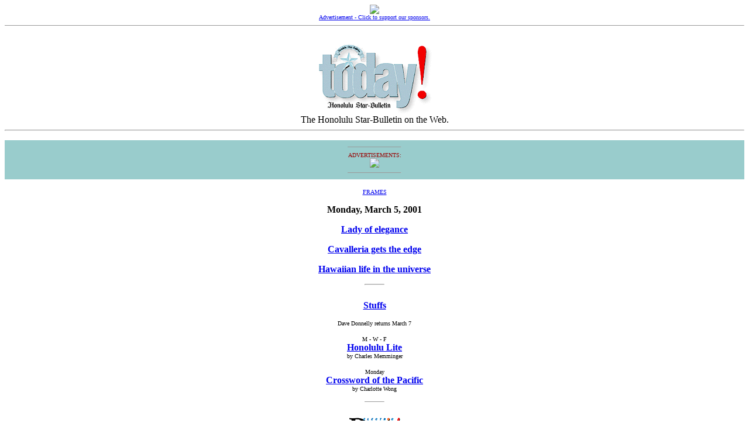

--- FILE ---
content_type: text/html
request_url: https://archives.starbulletin.com/2001/03/05/features/indext.html
body_size: 1778
content:
<HTML><HEAD><TITLE>Honolulu Star-Bulletin Features</TITLE><META NAME="ROBOTS" CONTENT="NOINDEX"><script language="JavaScript"><!--if (window != top) top.location = location;// --></script></HEAD><BODY BGCOLOR="#FFFFFF"><CENTER><a href="https://archives.starbulletin.com/ads/adfeatures.html" target="new"><img src="http://ads.surfhawaii.com/RealMedia/ads/adstream_fx.cgi/starbulletin.com/features.html?x" border="0"><BR><FONT SIZE="1">Advertisement - Click to support our sponsors.<BR></FONT></a></CENTER><HR size="1"><BR><!--================================================================--><CENTER><IMG LOWSRC="masthead2.gif" SRC="masthead.gif" alt="Starbulletin.com"><BR>The Honolulu Star-Bulletin on the Web.<BR><HR><P><CENTER><TABLE BORDER=0 CELLSPACING=2 CELLPADDING=1 BGCOLOR="#99CCCC" width="100%"><TR VALIGN=Top><TD WIDTH="100%"><CENTER><HR width="90" size="1"><FONT color="#990000" SIZE="1">ADVERTISEMENTS:</FONT><BR><a href="https://archives.starbulletin.com/ads/adfeaturesframe.html" target="new"><img src="http://ads.surfhawaii.com/RealMedia/ads/adstream_fx.cgi/starbulletin.com/featuresframe.html?x" border="0"></A><BR></CENTER><HR width="90" size="1"></td></table></CENTER><FONT SIZE=3><P><FONT SIZE="1"><A HREF="index.html" TARGET="_top">FRAMES</A></font><P><strong> Monday, March 5, 2001 <P><A HREF="story1.html">Lady of elegance</A><p><A HREF="story2.html">Cavalleria gets the edge</A><p><A HREF="story3.html">Hawaiian life in the universe</A><p><hr width="32"><br><A HREF="stuffs.html">Stuffs</A><p><!--</strong><FONT SIZE="1">Monday<BR>- Friday</font><BR><strong><A HREF="donnelly.html">Hawaii</A><br></strong><FONT SIZE="1">by Dave Donnelly</font><p><strong><p>--></strong><FONT SIZE="1">Dave Donnelly returns March 7</font><p><strong><p></strong><FONT SIZE="1">M - W - F</font><BR><strong><A HREF="memminger.html">Honolulu Lite</A><br></strong><FONT SIZE="1">by Charles Memminger</font><p><strong></strong><FONT SIZE="1">Monday</font><BR><strong><A HREF="cross.html">Crossword of the Pacific</A><BR></strong><FONT SIZE="1">by Charlotte Wong</font><p><strong><!--</strong><FONT SIZE="1">Tuesday</font><BR><strong><A HREF="rant.html">Rant & Rave</A><P><A HREF="goddess.html">The Goddess Speaks</A><p>--><!--</strong><FONT SIZE="1">M - W - F</font><BR><strong><A HREF="memminger.html">Honolulu Lite</A><br></strong><FONT SIZE="1">by Charles Memminger</font><p><strong></strong><FONT SIZE="1">Wednesday</font><BR><strong><A HREF="request.html">By Request</A><br></strong><FONT SIZE="1">by Betty Shimabukuro</font><p><strong>--><!--<A HREF="ono.html">Less Fat, Still Ono</A><br></strong><FONT SIZE="1">by Barbara Burke & Joanie Dobbs</font><p><strong>--><!--<A HREF="good.html">Good For You</A><br></strong><FONT SIZE="1">by Barbara Burke</font><p><strong>--><!--<A HREF="health.html">Health Options</A><br></strong><FONT SIZE="1">by Joannie Dobbs & Alan Titchenal</font><p><strong>--><!--</strong><FONT SIZE="1">Thursday</font><BR><strong><A HREF="eater.html">The Weekly Eater</A><br></strong><FONT SIZE="1">by Nadine Kam</font><p><strong>--><!--</strong><FONT SIZE="1">M - W - F</font><BR><strong><A HREF="memminger.html">Honolulu Lite</A><br></strong><FONT SIZE="1">by Charles Memminger</font><p><strong></strong><FONT SIZE="1">Friday</font><BR><strong><A HREF="records.html">Island Mele</A><br></strong><FONT SIZE="1">by John Berger</font><p><strong><A HREF="garden.html">Dig This</A><br></strong><FONT SIZE="1">by Stephanie Kendrick</font><p><strong>--><hr width="32" size="1"><br><A HREF="https://archives.starbulletin.com/database/doit/" TARGET="new"><img src="doitbug.gif" border="0" alt="Do It Calendars"></A><BR><A HREF="https://archives.starbulletin.com/database/movies/" TARGET="new"><img src="movieb.gif" border="0" alt="Movies"></A><p><!--<A HREF="http://doit.starbulletin.com:591/calendars/FMPro?-DB=calendars.fp3&-Lay=Master&-format=search_results.htm&-error=search_error.htm&-SortField=Ongoing&-SortOrder=ascending&-SortField=Startdate&-SortORder=Ascending&-SortField=title&-SortORder=Ascending&-max=15&-lop=AND&-op=eq&Expired=No&-op=eq&Expired=No&-op=eq&category=holidays&-Find" target="new">Holidays</A><p>--><A HREF="http://doit.starbulletin.com:591/calendars/FMPro?-DB=calendars.fp3&-Lay=Master&-format=search_results.htm&-error=search_error.htm&-SortField=Ongoing&-SortOrder=ascending&-SortField=Startdate&-SortORder=Ascending&-SortField=title&-SortORder=Ascending&-max=15&-lop=AND&-op=eq&Expired=No&-op=eq&Expired=No&-op=eq&category=Community&-Find" target="new">Community Calendar</A><p><A HREF="http://doit.starbulletin.com:591/calendars/FMPro?-DB=calendars.fp3&-Lay=Master&-format=search_results.htm&-error=search_error.htm&-SortField=Ongoing&-SortOrder=ascending&-SortField=Startdate&-SortORder=Ascending&-SortField=title&-SortORder=Ascending&-max=15&-lop=AND&-op=eq&Expired=No&-op=eq&Expired=No&-op=eq&category=Art&-Find" target="new">Art Week</A><p><A HREF="http://doit.starbulletin.com:591/calendars/FMPro?-DB=calendars.fp3&-Lay=Master&-format=search_results.htm&-error=search_error.htm&-SortField=Ongoing&-SortOrder=ascending&-SortField=Startdate&-SortORder=Ascending&-SortField=title&-SortORder=Ascending&-max=15&-lop=AND&-op=eq&Expired=No&-op=eq&Expired=No&-op=eq&category=Museums&-Find" target="new">Museums</A><p><A HREF="http://doit.starbulletin.com:591/calendars/FMPro?-DB=calendars.fp3&-Lay=Master&-format=search_results.htm&-error=search_error.htm&-SortField=Ongoing&-SortOrder=ascending&-SortField=Startdate&-SortORder=Ascending&-SortField=title&-SortORder=Ascending&-max=15&-lop=AND&-op=eq&Expired=No&-op=eq&Expired=No&-op=eq&category=Film+Societies&-Find" target="new">Films</A><p><!--<A HREF="http://doit.starbulletin.com:591/calendars/FMPro?-DB=calendars.fp3&-Lay=Master&-format=search_results.htm&-error=search_error.htm&-SortField=Ongoing&-SortOrder=ascending&-SortField=Startdate&-SortORder=Ascending&-SortField=title&-SortORder=Ascending&-max=15&-lop=AND&-op=eq&Expired=No&-op=eq&Expired=No&-op=eq&category=Food&-Find" target="new">Morsels</A><p><A HREF="http://doit.starbulletin.com:591/calendars/FMPro?-DB=calendars.fp3&-Lay=Master&-format=search_results.htm&-error=search_error.htm&-SortField=Ongoing&-SortOrder=ascending&-SortField=Startdate&-SortORder=Ascending&-SortField=title&-SortORder=Ascending&-max=15&-lop=AND&-op=eq&Expired=No&-op=eq&Expired=No&-op=eq&category=Health&-Find" target="new">Health</A><P><A HREF="http://doit.starbulletin.com:591/calendars/FMPro?-DB=calendars.fp3&-Lay=Master&-format=search_results.htm&-error=search_error.htm&-SortField=Ongoing&-SortOrder=ascending&-SortField=Startdate&-SortORder=Ascending&-SortField=title&-SortORder=Ascending&-max=15&-lop=AND&-op=eq&Expired=No&-op=eq&Expired=No&-op=eq&category=Fairs&-Find" target="new">Fairs</A><p><A HREF="http://doit.starbulletin.com:591/calendars/FMPro?-DB=calendars.fp3&-Lay=Master&-format=search_results.htm&-error=search_error.htm&-SortField=Ongoing&-SortOrder=ascending&-SortField=Startdate&-SortORder=Ascending&-SortField=title&-SortORder=Ascending&-max=15&-lop=AND&-op=eq&Expired=No&-op=eq&Expired=No&-op=eq&category=Scholarships&-Find" target="new">Scholarships</A><p>--><!--<A HREF="http://doit.starbulletin.com:591/calendars/FMPro?-DB=calendars.fp3&-Lay=Master&-format=search_results.htm&-error=search_error.htm&-SortField=Ongoing&-SortOrder=ascending&-SortField=Startdate&-SortORder=Ascending&-SortField=title&-SortORder=Ascending&-max=15&-lop=AND&-op=eq&Expired=No&-op=eq&Expired=No&-op=eq&category=Stage&-Find" target="new">Stage</A><p><A HREF="http://doit.starbulletin.com:591/calendars/FMPro?-DB=calendars.fp3&-Lay=Master&-format=search_results.htm&-error=search_error.htm&-SortField=Ongoing&-SortOrder=ascending&-SortField=Startdate&-SortORder=Ascending&-SortField=title&-SortORder=Ascending&-max=15&-lop=AND&-op=eq&Expired=No&-op=eq&Expired=No&-op=eq&category=Music&-Find" target="new">Music</A><p><A HREF="http://doit.starbulletin.com:591/calendars/FMPro?-DB=calendars.fp3&-Lay=Master&-format=search_results.htm&-error=search_error.htm&-SortField=Ongoing&-SortOrder=ascending&-SortField=Startdate&-SortORder=Ascending&-SortField=title&-SortORder=Ascending&-max=15&-lop=AND&-op=eq&Expired=No&-op=eq&Expired=No&-op=eq&category=Nightclubs&-Find" target="new">Night Clubs</A><p><A HREF="http://doit.starbulletin.com:591/calendars/FMPro?-DB=calendars.fp3&-Lay=Master&-format=search_results.htm&-error=search_error.htm&-SortField=Ongoing&-SortOrder=ascending&-SortField=Startdate&-SortORder=Ascending&-SortField=title&-SortORder=Ascending&-max=15&-lop=AND&-op=eq&Expired=No&-op=eq&Expired=No&-op=eq&category=Concerts&-Find" target="new">Concerts</A><p><A HREF="http://doit.starbulletin.com:591/calendars/FMPro?-DB=calendars.fp3&-Lay=Master&-format=search_results.htm&-error=search_error.htm&-SortField=Ongoing&-SortOrder=ascending&-SortField=Startdate&-SortORder=Ascending&-SortField=title&-SortORder=Ascending&-max=15&-lop=AND&-op=eq&Expired=No&-op=eq&Expired=No&-op=eq&category=Read&-Find" target="new">Books</A><p><A HREF="http://doit.starbulletin.com:591/calendars/FMPro?-DB=calendars.fp3&-Lay=Master&-format=search_results.htm&-error=search_error.htm&-SortField=Ongoing&-SortOrder=ascending&-SortField=Startdate&-SortORder=Ascending&-SortField=title&-SortORder=Ascending&-max=15&-lop=AND&-op=eq&Expired=No&-op=eq&Expired=No&-op=eq&category=Garden&-Find" target="new">Gardening</A><p>--></font><BR><BR></strong><FONT SIZE="1"><A HREF="index.html" TARGET="_top">FRAMES</A></font><P></blockquote><br><br><CENTER><FONT SIZE=2><A HREF="mailto:features@starbulletin.com?subject=https://archives.starbulletin.com/2001/03/05/features/indext.html">E-mail to Features Editor</A></FONT><P></CENTER><center><hr><H6>Text Site Directory: <BR><A HREF="https://archives.starbulletin.com/2001/03/05/news/indext.html">[News]</A> <A HREF="https://archives.starbulletin.com/2001/03/05/business/indext.html">[Business]</A> <A HREF="https://archives.starbulletin.com/2001/03/05/features/indext.html">[Features]</A> <A HREF="https://archives.starbulletin.com/2001/03/05/sports/indext.html">[Sports]</A> <A HREF="https://archives.starbulletin.com/2001/03/05/editorial/indext.html">[Editorial]</A> <A HREF="https://archives.starbulletin.com/doit/index.html" target="_top">[Do It Electric!]</a> <BR><A HREF="https://archives.starbulletin.com/classified/indext.html" target="_top">[Classified Ads]</a> <a HREF="https://archives.starbulletin.com/search.html" target="top">[Search]</a> <a HREF="https://archives.starbulletin.com/forms/subform.html">[Subscribe]</a> <a HREF="https://archives.starbulletin.com/info/indext.html">[Info]</a> <a HREF="https://archives.starbulletin.com/forms/letterform.html">[Letter to Editor]</a> <BR><a HREF="mailto:feedback@starbulletin.com">[Feedback]</a></h6><hr><br><br><center><font SIZE=2>&copy; 2001 Honolulu Star-Bulletin<br><a HREF="https://archives.starbulletin.com" target="_top">https://archives.starbulletin.com</a></font><p></center></body></html>